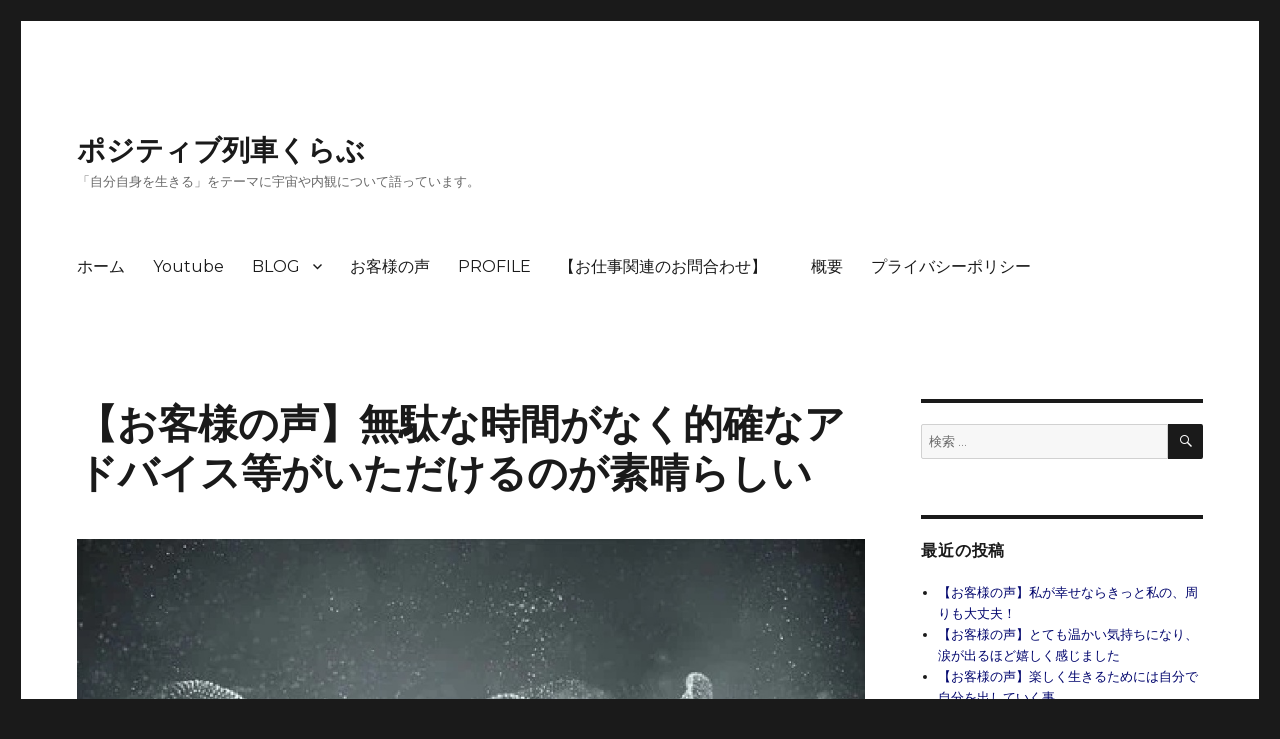

--- FILE ---
content_type: text/html; charset=UTF-8
request_url: https://burr0w.com/uservoice326/
body_size: 12374
content:
<!DOCTYPE html>
<html dir="ltr" lang="ja"
	prefix="og: https://ogp.me/ns#"  class="no-js">
<head>
	<meta charset="UTF-8">
	<meta name="viewport" content="width=device-width, initial-scale=1">
	<link rel="profile" href="http://gmpg.org/xfn/11">
		<link rel="pingback" href="https://burr0w.com/xmlrpc.php">
		<script>(function(html){html.className = html.className.replace(/\bno-js\b/,'js')})(document.documentElement);</script>
<title>【お客様の声】無駄な時間がなく的確なアドバイス等がいただけるのが素晴らしい - ポジティブ列車くらぶ</title>

		<!-- All in One SEO 4.3.8 - aioseo.com -->
		<meta name="description" content="【お名前】I.Hさま（女性） 【セッションメニュー】おしゃべりチャネリングセッション 【ご感想】 事前に相談事" />
		<meta name="robots" content="max-image-preview:large" />
		<link rel="canonical" href="https://burr0w.com/uservoice326/" />
		<meta name="generator" content="All in One SEO (AIOSEO) 4.3.8" />
		<meta property="og:locale" content="ja_JP" />
		<meta property="og:site_name" content="ポジティブ列車くらぶ - 「自分自身を生きる」をテーマに宇宙や内観について語っています。" />
		<meta property="og:type" content="article" />
		<meta property="og:title" content="【お客様の声】無駄な時間がなく的確なアドバイス等がいただけるのが素晴らしい - ポジティブ列車くらぶ" />
		<meta property="og:description" content="【お名前】I.Hさま（女性） 【セッションメニュー】おしゃべりチャネリングセッション 【ご感想】 事前に相談事" />
		<meta property="og:url" content="https://burr0w.com/uservoice326/" />
		<meta property="article:published_time" content="2022-11-26T12:33:10+00:00" />
		<meta property="article:modified_time" content="2022-11-26T12:33:10+00:00" />
		<meta name="twitter:card" content="summary" />
		<meta name="twitter:title" content="【お客様の声】無駄な時間がなく的確なアドバイス等がいただけるのが素晴らしい - ポジティブ列車くらぶ" />
		<meta name="twitter:description" content="【お名前】I.Hさま（女性） 【セッションメニュー】おしゃべりチャネリングセッション 【ご感想】 事前に相談事" />
		<script type="application/ld+json" class="aioseo-schema">
			{"@context":"https:\/\/schema.org","@graph":[{"@type":"BlogPosting","@id":"https:\/\/burr0w.com\/uservoice326\/#blogposting","name":"\u3010\u304a\u5ba2\u69d8\u306e\u58f0\u3011\u7121\u99c4\u306a\u6642\u9593\u304c\u306a\u304f\u7684\u78ba\u306a\u30a2\u30c9\u30d0\u30a4\u30b9\u7b49\u304c\u3044\u305f\u3060\u3051\u308b\u306e\u304c\u7d20\u6674\u3089\u3057\u3044 - \u30dd\u30b8\u30c6\u30a3\u30d6\u5217\u8eca\u304f\u3089\u3076","headline":"\u3010\u304a\u5ba2\u69d8\u306e\u58f0\u3011\u7121\u99c4\u306a\u6642\u9593\u304c\u306a\u304f\u7684\u78ba\u306a\u30a2\u30c9\u30d0\u30a4\u30b9\u7b49\u304c\u3044\u305f\u3060\u3051\u308b\u306e\u304c\u7d20\u6674\u3089\u3057\u3044","author":{"@id":"https:\/\/burr0w.com\/author\/burrows\/#author"},"publisher":{"@id":"https:\/\/burr0w.com\/#organization"},"image":{"@type":"ImageObject","url":"https:\/\/burr0w.com\/wp-content\/uploads\/2022\/08\/abstract-5719221__340.jpg","width":960,"height":627},"datePublished":"2022-11-26T12:33:10+09:00","dateModified":"2022-11-26T12:33:10+09:00","inLanguage":"ja","mainEntityOfPage":{"@id":"https:\/\/burr0w.com\/uservoice326\/#webpage"},"isPartOf":{"@id":"https:\/\/burr0w.com\/uservoice326\/#webpage"},"articleSection":"\u304a\u5ba2\u69d8\u306e\u58f0, \u304a\u5ba2\u69d8\u306e\u58f0"},{"@type":"BreadcrumbList","@id":"https:\/\/burr0w.com\/uservoice326\/#breadcrumblist","itemListElement":[{"@type":"ListItem","@id":"https:\/\/burr0w.com\/#listItem","position":1,"item":{"@type":"WebPage","@id":"https:\/\/burr0w.com\/","name":"\u30db\u30fc\u30e0","description":"\u300c\u81ea\u5206\u81ea\u8eab\u3092\u751f\u304d\u308b\u300d\u3092\u30c6\u30fc\u30de\u306b\u5b87\u5b99\u3084\u5185\u89b3\u306b\u3064\u3044\u3066\u8a9e\u3063\u3066\u3044\u307e\u3059\u3002","url":"https:\/\/burr0w.com\/"},"nextItem":"https:\/\/burr0w.com\/uservoice326\/#listItem"},{"@type":"ListItem","@id":"https:\/\/burr0w.com\/uservoice326\/#listItem","position":2,"item":{"@type":"WebPage","@id":"https:\/\/burr0w.com\/uservoice326\/","name":"\u3010\u304a\u5ba2\u69d8\u306e\u58f0\u3011\u7121\u99c4\u306a\u6642\u9593\u304c\u306a\u304f\u7684\u78ba\u306a\u30a2\u30c9\u30d0\u30a4\u30b9\u7b49\u304c\u3044\u305f\u3060\u3051\u308b\u306e\u304c\u7d20\u6674\u3089\u3057\u3044","description":"\u3010\u304a\u540d\u524d\u3011I.H\u3055\u307e\uff08\u5973\u6027\uff09 \u3010\u30bb\u30c3\u30b7\u30e7\u30f3\u30e1\u30cb\u30e5\u30fc\u3011\u304a\u3057\u3083\u3079\u308a\u30c1\u30e3\u30cd\u30ea\u30f3\u30b0\u30bb\u30c3\u30b7\u30e7\u30f3 \u3010\u3054\u611f\u60f3\u3011 \u4e8b\u524d\u306b\u76f8\u8ac7\u4e8b","url":"https:\/\/burr0w.com\/uservoice326\/"},"previousItem":"https:\/\/burr0w.com\/#listItem"}]},{"@type":"Organization","@id":"https:\/\/burr0w.com\/#organization","name":"\u30dd\u30b8\u30c6\u30a3\u30d6\u5217\u8eca\u304f\u3089\u3076","url":"https:\/\/burr0w.com\/"},{"@type":"Person","@id":"https:\/\/burr0w.com\/author\/burrows\/#author","url":"https:\/\/burr0w.com\/author\/burrows\/","name":"burrows","image":{"@type":"ImageObject","@id":"https:\/\/burr0w.com\/uservoice326\/#authorImage","url":"https:\/\/secure.gravatar.com\/avatar\/67a16bfd5be0d8b023199229fdb42c83?s=96&d=mm&r=g","width":96,"height":96,"caption":"burrows"}},{"@type":"WebPage","@id":"https:\/\/burr0w.com\/uservoice326\/#webpage","url":"https:\/\/burr0w.com\/uservoice326\/","name":"\u3010\u304a\u5ba2\u69d8\u306e\u58f0\u3011\u7121\u99c4\u306a\u6642\u9593\u304c\u306a\u304f\u7684\u78ba\u306a\u30a2\u30c9\u30d0\u30a4\u30b9\u7b49\u304c\u3044\u305f\u3060\u3051\u308b\u306e\u304c\u7d20\u6674\u3089\u3057\u3044 - \u30dd\u30b8\u30c6\u30a3\u30d6\u5217\u8eca\u304f\u3089\u3076","description":"\u3010\u304a\u540d\u524d\u3011I.H\u3055\u307e\uff08\u5973\u6027\uff09 \u3010\u30bb\u30c3\u30b7\u30e7\u30f3\u30e1\u30cb\u30e5\u30fc\u3011\u304a\u3057\u3083\u3079\u308a\u30c1\u30e3\u30cd\u30ea\u30f3\u30b0\u30bb\u30c3\u30b7\u30e7\u30f3 \u3010\u3054\u611f\u60f3\u3011 \u4e8b\u524d\u306b\u76f8\u8ac7\u4e8b","inLanguage":"ja","isPartOf":{"@id":"https:\/\/burr0w.com\/#website"},"breadcrumb":{"@id":"https:\/\/burr0w.com\/uservoice326\/#breadcrumblist"},"author":{"@id":"https:\/\/burr0w.com\/author\/burrows\/#author"},"creator":{"@id":"https:\/\/burr0w.com\/author\/burrows\/#author"},"image":{"@type":"ImageObject","url":"https:\/\/burr0w.com\/wp-content\/uploads\/2022\/08\/abstract-5719221__340.jpg","@id":"https:\/\/burr0w.com\/#mainImage","width":960,"height":627},"primaryImageOfPage":{"@id":"https:\/\/burr0w.com\/uservoice326\/#mainImage"},"datePublished":"2022-11-26T12:33:10+09:00","dateModified":"2022-11-26T12:33:10+09:00"},{"@type":"WebSite","@id":"https:\/\/burr0w.com\/#website","url":"https:\/\/burr0w.com\/","name":"\u30dd\u30b8\u30c6\u30a3\u30d6\u5217\u8eca\u304f\u3089\u3076","description":"\u300c\u81ea\u5206\u81ea\u8eab\u3092\u751f\u304d\u308b\u300d\u3092\u30c6\u30fc\u30de\u306b\u5b87\u5b99\u3084\u5185\u89b3\u306b\u3064\u3044\u3066\u8a9e\u3063\u3066\u3044\u307e\u3059\u3002","inLanguage":"ja","publisher":{"@id":"https:\/\/burr0w.com\/#organization"}}]}
		</script>
		<!-- All in One SEO -->

<link rel='dns-prefetch' href='//webfonts.xserver.jp' />
<link rel='dns-prefetch' href='//fonts.googleapis.com' />
<link rel='dns-prefetch' href='//s.w.org' />
<link href='https://fonts.gstatic.com' crossorigin rel='preconnect' />
<link rel="alternate" type="application/rss+xml" title="ポジティブ列車くらぶ &raquo; フィード" href="https://burr0w.com/feed/" />
<link rel="alternate" type="application/rss+xml" title="ポジティブ列車くらぶ &raquo; コメントフィード" href="https://burr0w.com/comments/feed/" />
<link rel="alternate" type="application/rss+xml" title="ポジティブ列車くらぶ &raquo; 【お客様の声】無駄な時間がなく的確なアドバイス等がいただけるのが素晴らしい のコメントのフィード" href="https://burr0w.com/uservoice326/feed/" />
		<script>
			window._wpemojiSettings = {"baseUrl":"https:\/\/s.w.org\/images\/core\/emoji\/13.0.1\/72x72\/","ext":".png","svgUrl":"https:\/\/s.w.org\/images\/core\/emoji\/13.0.1\/svg\/","svgExt":".svg","source":{"concatemoji":"https:\/\/burr0w.com\/wp-includes\/js\/wp-emoji-release.min.js?ver=5.7.14"}};
			!function(e,a,t){var n,r,o,i=a.createElement("canvas"),p=i.getContext&&i.getContext("2d");function s(e,t){var a=String.fromCharCode;p.clearRect(0,0,i.width,i.height),p.fillText(a.apply(this,e),0,0);e=i.toDataURL();return p.clearRect(0,0,i.width,i.height),p.fillText(a.apply(this,t),0,0),e===i.toDataURL()}function c(e){var t=a.createElement("script");t.src=e,t.defer=t.type="text/javascript",a.getElementsByTagName("head")[0].appendChild(t)}for(o=Array("flag","emoji"),t.supports={everything:!0,everythingExceptFlag:!0},r=0;r<o.length;r++)t.supports[o[r]]=function(e){if(!p||!p.fillText)return!1;switch(p.textBaseline="top",p.font="600 32px Arial",e){case"flag":return s([127987,65039,8205,9895,65039],[127987,65039,8203,9895,65039])?!1:!s([55356,56826,55356,56819],[55356,56826,8203,55356,56819])&&!s([55356,57332,56128,56423,56128,56418,56128,56421,56128,56430,56128,56423,56128,56447],[55356,57332,8203,56128,56423,8203,56128,56418,8203,56128,56421,8203,56128,56430,8203,56128,56423,8203,56128,56447]);case"emoji":return!s([55357,56424,8205,55356,57212],[55357,56424,8203,55356,57212])}return!1}(o[r]),t.supports.everything=t.supports.everything&&t.supports[o[r]],"flag"!==o[r]&&(t.supports.everythingExceptFlag=t.supports.everythingExceptFlag&&t.supports[o[r]]);t.supports.everythingExceptFlag=t.supports.everythingExceptFlag&&!t.supports.flag,t.DOMReady=!1,t.readyCallback=function(){t.DOMReady=!0},t.supports.everything||(n=function(){t.readyCallback()},a.addEventListener?(a.addEventListener("DOMContentLoaded",n,!1),e.addEventListener("load",n,!1)):(e.attachEvent("onload",n),a.attachEvent("onreadystatechange",function(){"complete"===a.readyState&&t.readyCallback()})),(n=t.source||{}).concatemoji?c(n.concatemoji):n.wpemoji&&n.twemoji&&(c(n.twemoji),c(n.wpemoji)))}(window,document,window._wpemojiSettings);
		</script>
		<style>
img.wp-smiley,
img.emoji {
	display: inline !important;
	border: none !important;
	box-shadow: none !important;
	height: 1em !important;
	width: 1em !important;
	margin: 0 .07em !important;
	vertical-align: -0.1em !important;
	background: none !important;
	padding: 0 !important;
}
</style>
	<link rel='stylesheet' id='twentysixteen-jetpack-css'  href='https://burr0w.com/wp-content/plugins/jetpack/modules/theme-tools/compat/twentysixteen.css?ver=9.0.5' media='all' />
<link rel='stylesheet' id='sbi_styles-css'  href='https://burr0w.com/wp-content/plugins/instagram-feed/css/sbi-styles.min.css?ver=6.1.5' media='all' />
<link rel='stylesheet' id='wp-block-library-css'  href='https://burr0w.com/wp-includes/css/dist/block-library/style.min.css?ver=5.7.14' media='all' />
<style id='wp-block-library-inline-css'>
.has-text-align-justify{text-align:justify;}
</style>
<link rel='stylesheet' id='wp-block-library-theme-css'  href='https://burr0w.com/wp-includes/css/dist/block-library/theme.min.css?ver=5.7.14' media='all' />
<link rel='stylesheet' id='liquid-block-speech-css'  href='https://burr0w.com/wp-content/plugins/liquid-speech-balloon/css/block.css?ver=5.7.14' media='all' />
<link rel='stylesheet' id='contact-form-7-css'  href='https://burr0w.com/wp-content/plugins/contact-form-7/includes/css/styles.css?ver=5.5.6.1' media='all' />
<link rel='stylesheet' id='pz-linkcard-css'  href='//burr0w.com/wp-content/uploads/pz-linkcard/style.css?ver=2.4.7.13' media='all' />
<link rel='stylesheet' id='toc-screen-css'  href='https://burr0w.com/wp-content/plugins/table-of-contents-plus/screen.min.css?ver=2302' media='all' />
<style id='toc-screen-inline-css'>
div#toc_container {background: #f9f9f9;border: 1px solid #aaaaaa;}
</style>
<link rel='stylesheet' id='stylesheet_wpnote-css'  href='https://burr0w.com/wp-content/plugins/wp-note-2019/style.css?ver=5.7.14' media='all' />
<link rel='stylesheet' id='mamahack_style-css'  href='https://burr0w.com/wp-content/plugins/like-me-if-you-like-this-article/css/mamahack.css?ver=5.7.14' media='all' />
<link rel='stylesheet' id='twentysixteen-fonts-css'  href='https://fonts.googleapis.com/css?family=Merriweather%3A400%2C700%2C900%2C400italic%2C700italic%2C900italic%7CMontserrat%3A400%2C700%7CInconsolata%3A400&#038;subset=latin%2Clatin-ext&#038;display=fallback' media='all' />
<link rel='stylesheet' id='genericons-css'  href='https://burr0w.com/wp-content/plugins/jetpack/_inc/genericons/genericons/genericons.css?ver=3.1' media='all' />
<link rel='stylesheet' id='twentysixteen-style-css'  href='https://burr0w.com/wp-content/themes/twentysixteen/style.css?ver=20190507' media='all' />
<style id='twentysixteen-style-inline-css'>

		/* Custom Link Color */
		.menu-toggle:hover,
		.menu-toggle:focus,
		a,
		.main-navigation a:hover,
		.main-navigation a:focus,
		.dropdown-toggle:hover,
		.dropdown-toggle:focus,
		.social-navigation a:hover:before,
		.social-navigation a:focus:before,
		.post-navigation a:hover .post-title,
		.post-navigation a:focus .post-title,
		.tagcloud a:hover,
		.tagcloud a:focus,
		.site-branding .site-title a:hover,
		.site-branding .site-title a:focus,
		.entry-title a:hover,
		.entry-title a:focus,
		.entry-footer a:hover,
		.entry-footer a:focus,
		.comment-metadata a:hover,
		.comment-metadata a:focus,
		.pingback .comment-edit-link:hover,
		.pingback .comment-edit-link:focus,
		.comment-reply-link,
		.comment-reply-link:hover,
		.comment-reply-link:focus,
		.required,
		.site-info a:hover,
		.site-info a:focus {
			color: #00056d;
		}

		mark,
		ins,
		button:hover,
		button:focus,
		input[type="button"]:hover,
		input[type="button"]:focus,
		input[type="reset"]:hover,
		input[type="reset"]:focus,
		input[type="submit"]:hover,
		input[type="submit"]:focus,
		.pagination .prev:hover,
		.pagination .prev:focus,
		.pagination .next:hover,
		.pagination .next:focus,
		.widget_calendar tbody a,
		.page-links a:hover,
		.page-links a:focus {
			background-color: #00056d;
		}

		input[type="date"]:focus,
		input[type="time"]:focus,
		input[type="datetime-local"]:focus,
		input[type="week"]:focus,
		input[type="month"]:focus,
		input[type="text"]:focus,
		input[type="email"]:focus,
		input[type="url"]:focus,
		input[type="password"]:focus,
		input[type="search"]:focus,
		input[type="tel"]:focus,
		input[type="number"]:focus,
		textarea:focus,
		.tagcloud a:hover,
		.tagcloud a:focus,
		.menu-toggle:hover,
		.menu-toggle:focus {
			border-color: #00056d;
		}

		@media screen and (min-width: 56.875em) {
			.main-navigation li:hover > a,
			.main-navigation li.focus > a {
				color: #00056d;
			}
		}
	
</style>
<link rel='stylesheet' id='twentysixteen-block-style-css'  href='https://burr0w.com/wp-content/themes/twentysixteen/css/blocks.css?ver=20190102' media='all' />
<!--[if lt IE 10]>
<link rel='stylesheet' id='twentysixteen-ie-css'  href='https://burr0w.com/wp-content/themes/twentysixteen/css/ie.css?ver=20170530' media='all' />
<![endif]-->
<!--[if lt IE 9]>
<link rel='stylesheet' id='twentysixteen-ie8-css'  href='https://burr0w.com/wp-content/themes/twentysixteen/css/ie8.css?ver=20170530' media='all' />
<![endif]-->
<!--[if lt IE 8]>
<link rel='stylesheet' id='twentysixteen-ie7-css'  href='https://burr0w.com/wp-content/themes/twentysixteen/css/ie7.css?ver=20170530' media='all' />
<![endif]-->
<link rel='stylesheet' id='social-logos-css'  href='https://burr0w.com/wp-content/plugins/jetpack/_inc/social-logos/social-logos.min.css?ver=9.0.5' media='all' />
<link rel='stylesheet' id='jetpack_css-css'  href='https://burr0w.com/wp-content/plugins/jetpack/css/jetpack.css?ver=9.0.5' media='all' />
<script src='https://burr0w.com/wp-includes/js/jquery/jquery.min.js?ver=3.5.1' id='jquery-core-js'></script>
<script src='https://burr0w.com/wp-includes/js/jquery/jquery-migrate.min.js?ver=3.3.2' id='jquery-migrate-js'></script>
<script id='jetpack_related-posts-js-extra'>
var related_posts_js_options = {"post_heading":"h4"};
</script>
<script src='https://burr0w.com/wp-content/plugins/jetpack/_inc/build/related-posts/related-posts.min.js?ver=20191011' id='jetpack_related-posts-js'></script>
<script src='//webfonts.xserver.jp/js/xserver.js?ver=1.2.4' id='typesquare_std-js'></script>
<!--[if lt IE 9]>
<script src='https://burr0w.com/wp-content/themes/twentysixteen/js/html5.js?ver=3.7.3' id='twentysixteen-html5-js'></script>
<![endif]-->
<link rel="https://api.w.org/" href="https://burr0w.com/wp-json/" /><link rel="alternate" type="application/json" href="https://burr0w.com/wp-json/wp/v2/posts/4276" /><link rel="EditURI" type="application/rsd+xml" title="RSD" href="https://burr0w.com/xmlrpc.php?rsd" />
<link rel="wlwmanifest" type="application/wlwmanifest+xml" href="https://burr0w.com/wp-includes/wlwmanifest.xml" /> 
<meta name="generator" content="WordPress 5.7.14" />
<link rel='shortlink' href='https://wp.me/pbY4As-16Y' />
<link rel="alternate" type="application/json+oembed" href="https://burr0w.com/wp-json/oembed/1.0/embed?url=https%3A%2F%2Fburr0w.com%2Fuservoice326%2F" />
<link rel="alternate" type="text/xml+oembed" href="https://burr0w.com/wp-json/oembed/1.0/embed?url=https%3A%2F%2Fburr0w.com%2Fuservoice326%2F&#038;format=xml" />
<meta name="generator" content="Site Kit by Google 1.101.0" /><style type="text/css">.liquid-speech-balloon-00 .liquid-speech-balloon-avatar { background-image: url("https://burr0w.com/wp-content/uploads/2020/02/nouka_woman3_tehe.png"); } .liquid-speech-balloon-01 .liquid-speech-balloon-avatar { background-image: url("https://burr0w.com/wp-content/uploads/2020/05/animal_chara_computer_neko.png"); } .liquid-speech-balloon-00 .liquid-speech-balloon-avatar::after { content: "農女"; } .liquid-speech-balloon-01 .liquid-speech-balloon-avatar::after { content: "ぬこ師匠"; } </style>
<style type='text/css'>img#wpstats{display:none}</style><style type="text/css">.broken_link, a.broken_link {
	text-decoration: line-through;
}</style><link rel="icon" href="https://burr0w.com/wp-content/uploads/2020/06/cropped-illustrain02-space10-32x32.png" sizes="32x32" />
<link rel="icon" href="https://burr0w.com/wp-content/uploads/2020/06/cropped-illustrain02-space10-192x192.png" sizes="192x192" />
<link rel="apple-touch-icon" href="https://burr0w.com/wp-content/uploads/2020/06/cropped-illustrain02-space10-180x180.png" />
<meta name="msapplication-TileImage" content="https://burr0w.com/wp-content/uploads/2020/06/cropped-illustrain02-space10-270x270.png" />
</head>

<body class="post-template-default single single-post postid-4276 single-format-standard wp-embed-responsive">
<div id="page" class="site">
	<div class="site-inner">
		<a class="skip-link screen-reader-text" href="#content">コンテンツへスキップ</a>

		<header id="masthead" class="site-header" role="banner">
			<div class="site-header-main">
				<div class="site-branding">
					
											<p class="site-title"><a href="https://burr0w.com/" rel="home">ポジティブ列車くらぶ</a></p>
												<p class="site-description">「自分自身を生きる」をテーマに宇宙や内観について語っています。</p>
									</div><!-- .site-branding -->

									<button id="menu-toggle" class="menu-toggle">メニュー</button>

					<div id="site-header-menu" class="site-header-menu">
													<nav id="site-navigation" class="main-navigation" role="navigation" aria-label="メインメニュー">
								<div class="menu-nav-bar-container"><ul id="menu-nav-bar" class="primary-menu"><li id="menu-item-240" class="menu-item menu-item-type-custom menu-item-object-custom menu-item-home menu-item-240"><a href="https://burr0w.com/">ホーム</a></li>
<li id="menu-item-542" class="menu-item menu-item-type-taxonomy menu-item-object-category menu-item-542"><a href="https://burr0w.com/category/youtube/">Youtube</a></li>
<li id="menu-item-484" class="menu-item menu-item-type-taxonomy menu-item-object-category menu-item-has-children menu-item-484"><a href="https://burr0w.com/category/blog/">BLOG</a>
<ul class="sub-menu">
	<li id="menu-item-481" class="menu-item menu-item-type-taxonomy menu-item-object-category menu-item-has-children menu-item-481"><a href="https://burr0w.com/category/naikan/">内観トレーニング</a>
	<ul class="sub-menu">
		<li id="menu-item-482" class="menu-item menu-item-type-taxonomy menu-item-object-category menu-item-482"><a href="https://burr0w.com/category/naikan/spiritual/">考え方・マインドのお話</a></li>
		<li id="menu-item-483" class="menu-item menu-item-type-taxonomy menu-item-object-category menu-item-483"><a href="https://burr0w.com/category/naikan/communication/">コミュニケーション</a></li>
	</ul>
</li>
	<li id="menu-item-575" class="menu-item menu-item-type-taxonomy menu-item-object-category menu-item-575"><a href="https://burr0w.com/category/%e3%83%a1%e3%83%83%e3%82%bb%e3%83%bc%e3%82%b8/">チャネリングメッセージ</a></li>
</ul>
</li>
<li id="menu-item-480" class="menu-item menu-item-type-taxonomy menu-item-object-category current-post-ancestor current-menu-parent current-post-parent menu-item-480"><a href="https://burr0w.com/category/usersvoice/">お客様の声</a></li>
<li id="menu-item-244" class="menu-item menu-item-type-post_type menu-item-object-page menu-item-244"><a href="https://burr0w.com/profile/">PROFILE</a></li>
<li id="menu-item-245" class="menu-item menu-item-type-post_type menu-item-object-page menu-item-245"><a href="https://burr0w.com/contact/">【お仕事関連のお問合わせ】　</a></li>
<li id="menu-item-1683" class="menu-item menu-item-type-post_type menu-item-object-page menu-item-1683"><a href="https://burr0w.com/privacy/gaiyou/">概要</a></li>
<li id="menu-item-1687" class="menu-item menu-item-type-post_type menu-item-object-page menu-item-1687"><a href="https://burr0w.com/privacy/">プライバシーポリシー</a></li>
</ul></div>							</nav><!-- .main-navigation -->
						
											</div><!-- .site-header-menu -->
							</div><!-- .site-header-main -->

					</header><!-- .site-header -->

		<div id="content" class="site-content">

<div id="primary" class="content-area">
	<main id="main" class="site-main" role="main">
		
<article id="post-4276" class="post-4276 post type-post status-publish format-standard has-post-thumbnail hentry category-usersvoice tag-88">
	<header class="entry-header">
		<h1 class="entry-title">【お客様の声】無駄な時間がなく的確なアドバイス等がいただけるのが素晴らしい</h1>	</header><!-- .entry-header -->

	
	
		<div class="post-thumbnail">
			<img width="960" height="627" src="https://burr0w.com/wp-content/uploads/2022/08/abstract-5719221__340.jpg" class="attachment-post-thumbnail size-post-thumbnail wp-post-image" alt="" loading="lazy" srcset="https://burr0w.com/wp-content/uploads/2022/08/abstract-5719221__340.jpg 960w, https://burr0w.com/wp-content/uploads/2022/08/abstract-5719221__340-300x196.jpg 300w, https://burr0w.com/wp-content/uploads/2022/08/abstract-5719221__340-700x457.jpg 700w, https://burr0w.com/wp-content/uploads/2022/08/abstract-5719221__340-768x502.jpg 768w" sizes="(max-width: 709px) 85vw, (max-width: 909px) 67vw, (max-width: 984px) 60vw, (max-width: 1362px) 62vw, 840px" />	</div><!-- .post-thumbnail -->

	
	<div class="entry-content">
		<div class="section">
<p><strong>【お名前】I.Hさま（女性）</strong></p>
<br />
<p><strong>【セッションメニュー】おしゃべりチャネリングセッション</strong></p>
<br />
<p><strong>【ご感想】</strong></p>
<br />
<p>事前に相談事などをお伝えして、それに基づいてりたさんが丁寧にチャネリングをして下さっているので、無駄な時間がなく的確なアドバイス等がいただけるのが素晴らしいと思いました。 情報量が多いので録音したものを何度か聞いて、少しづつ腹に落とし込んでいます。YouTubeを見ることで復習になったり、りたさんのご自分に正直なお人柄、愛に溢れるお考えなどを聞く事が楽しみになりました&#x1f3b5;</p>
<br />
<p><strong><span style="text-decoration: underline;">特に印象に残ったことは？</span></strong></p>
<br />
<p>以前算命学のの方から言われた私の性質、使命などがりたさんに言われたこととほぼ同じだったこと。</p>
<br />
<p><strong><span style="text-decoration: underline;">これからどのように生かせそうですか？</span></strong></p>
<br />
<p>りたさんに言われた考え方のクセなど改善して、ラク～に力を抜いていきたいと思います。</p>
<br />
<p><strong><span style="text-decoration: underline;">どのような方におすすめしたいですか？</span></strong></p>
<br />
<p>モヤモヤとした想いがある方。自分ひとりでは解決できない事がある方。</p>
<br />
</div><p>&nbsp;</p><div class="sharedaddy sd-sharing-enabled"><div class="robots-nocontent sd-block sd-social sd-social-official sd-sharing"><div id="toc_container" class="no_bullets"><p class="toc_title">目次</p><ul class="toc_list"><li></li><li></li></ul></div>
<h3 class="sd-title"><span id="i">共有:</span></h3><div class="sd-content"><ul><li class="share-twitter"><a href="https://twitter.com/share" class="twitter-share-button" data-url="https://burr0w.com/uservoice326/" data-text="【お客様の声】無駄な時間がなく的確なアドバイス等がいただけるのが素晴らしい" data-via="murata_lita" >Tweet</a></li><li class="share-facebook"><div class="fb-share-button" data-href="https://burr0w.com/uservoice326/" data-layout="button_count"></div></li><li><a href="#" class="sharing-anchor sd-button share-more"><span>続き</span></a></li><li class="share-end"></li></ul><div class="sharing-hidden"><div class="inner" style="display: none;"><ul><li class="share-tumblr"><a class="tumblr-share-button" target="_blank" href="https://www.tumblr.com/share" data-title="【お客様の声】無駄な時間がなく的確なアドバイス等がいただけるのが素晴らしい" data-content="https://burr0w.com/uservoice326/" title="Tumblr で共有">Tumblr で共有</a></li><li class="share-pinterest"><div class="pinterest_button"><a href="https://www.pinterest.com/pin/create/button/?url=https%3A%2F%2Fburr0w.com%2Fuservoice326%2F&#038;media=https%3A%2F%2Fburr0w.com%2Fwp-content%2Fuploads%2F2022%2F08%2Fabstract-5719221__340.jpg&#038;description=%E3%80%90%E3%81%8A%E5%AE%A2%E6%A7%98%E3%81%AE%E5%A3%B0%E3%80%91%E7%84%A1%E9%A7%84%E3%81%AA%E6%99%82%E9%96%93%E3%81%8C%E3%81%AA%E3%81%8F%E7%9A%84%E7%A2%BA%E3%81%AA%E3%82%A2%E3%83%89%E3%83%90%E3%82%A4%E3%82%B9%E7%AD%89%E3%81%8C%E3%81%84%E3%81%9F%E3%81%A0%E3%81%91%E3%82%8B%E3%81%AE%E3%81%8C%E7%B4%A0%E6%99%B4%E3%82%89%E3%81%97%E3%81%84" data-pin-do="buttonPin" data-pin-config="beside"><img src="//assets.pinterest.com/images/pidgets/pinit_fg_en_rect_gray_20.png" /></a></div></li><li class="share-end"></li><li class="share-end"></li></ul></div></div></div></div></div>
<div id='jp-relatedposts' class='jp-relatedposts' >
<h3 class="jp-relatedposts-headline"><span id="i-2"><em>関連</em></span></h3>
</div>	</div><!-- .entry-content -->

	<footer class="entry-footer">
		<span class="byline"><span class="author vcard"><img alt='' src='https://secure.gravatar.com/avatar/67a16bfd5be0d8b023199229fdb42c83?s=49&#038;d=mm&#038;r=g' srcset='https://secure.gravatar.com/avatar/67a16bfd5be0d8b023199229fdb42c83?s=98&#038;d=mm&#038;r=g 2x' class='avatar avatar-49 photo' height='49' width='49' loading='lazy'/><span class="screen-reader-text">投稿者 </span> <a class="url fn n" href="https://burr0w.com/author/burrows/">burrows</a></span></span><span class="posted-on"><span class="screen-reader-text">投稿日: </span><a href="https://burr0w.com/uservoice326/" rel="bookmark"><time class="entry-date published updated" datetime="2022-11-26T21:33:10+09:00">2022年11月26日</time></a></span><span class="cat-links"><span class="screen-reader-text">カテゴリー </span><a href="https://burr0w.com/category/usersvoice/" rel="category tag">お客様の声</a></span><span class="tags-links"><span class="screen-reader-text">タグ </span><a href="https://burr0w.com/tag/%e3%81%8a%e5%ae%a2%e6%a7%98%e3%81%ae%e5%a3%b0/" rel="tag">お客様の声</a></span>			</footer><!-- .entry-footer -->
</article><!-- #post-4276 -->

<div id="comments" class="comments-area">

	
	
		<div id="respond" class="comment-respond">
		<h2 id="reply-title" class="comment-reply-title">コメントを残す <small><a rel="nofollow" id="cancel-comment-reply-link" href="/uservoice326/#respond" style="display:none;">コメントをキャンセル</a></small></h2><form action="https://burr0w.com/wp-comments-post.php" method="post" id="commentform" class="comment-form" novalidate><p class="comment-notes"><span id="email-notes">メールアドレスが公開されることはありません。</span> <span class="required">*</span> が付いている欄は必須項目です</p><p class="comment-form-comment"><label for="comment">コメント</label> <textarea id="comment" name="comment" cols="45" rows="8" maxlength="65525" required="required"></textarea></p><p class="comment-form-author"><label for="author">名前 <span class="required">*</span></label> <input id="author" name="author" type="text" value="" size="30" maxlength="245" required='required' /></p>
<p class="comment-form-email"><label for="email">メール <span class="required">*</span></label> <input id="email" name="email" type="email" value="" size="30" maxlength="100" aria-describedby="email-notes" required='required' /></p>
<p class="comment-form-url"><label for="url">サイト</label> <input id="url" name="url" type="url" value="" size="30" maxlength="200" /></p>
<p class="comment-form-cookies-consent"><input id="wp-comment-cookies-consent" name="wp-comment-cookies-consent" type="checkbox" value="yes" /> <label for="wp-comment-cookies-consent">次回のコメントで使用するためブラウザーに自分の名前、メールアドレス、サイトを保存する。</label></p>
<p><img src="https://burr0w.com/wp-content/siteguard/1286075931.png" alt="CAPTCHA"></p><p><label for="siteguard_captcha">上に表示された文字を入力してください。</label><br /><input type="text" name="siteguard_captcha" id="siteguard_captcha" class="input" value="" size="10" aria-required="true" /><input type="hidden" name="siteguard_captcha_prefix" id="siteguard_captcha_prefix" value="1286075931" /></p><p class="form-submit"><input name="submit" type="submit" id="submit" class="submit" value="コメントを送信" /> <input type='hidden' name='comment_post_ID' value='4276' id='comment_post_ID' />
<input type='hidden' name='comment_parent' id='comment_parent' value='0' />
</p><p style="display: none;"><input type="hidden" id="akismet_comment_nonce" name="akismet_comment_nonce" value="8ac607d9d2" /></p><p style="display: none !important;"><label>&#916;<textarea name="ak_hp_textarea" cols="45" rows="8" maxlength="100"></textarea></label><input type="hidden" id="ak_js_1" name="ak_js" value="209"/><script>document.getElementById( "ak_js_1" ).setAttribute( "value", ( new Date() ).getTime() );</script></p></form>	</div><!-- #respond -->
	
</div><!-- .comments-area -->

	<nav class="navigation post-navigation" role="navigation" aria-label="投稿">
		<h2 class="screen-reader-text">投稿ナビゲーション</h2>
		<div class="nav-links"><div class="nav-previous"><a href="https://burr0w.com/uservoice325/" rel="prev"><span class="meta-nav" aria-hidden="true">前</span> <span class="screen-reader-text">前の投稿:</span> <span class="post-title">【お客様の声】憑き物が落ちたかのようにスッキリしました！</span></a></div><div class="nav-next"><a href="https://burr0w.com/uservoice327/" rel="next"><span class="meta-nav" aria-hidden="true">次</span> <span class="screen-reader-text">次の投稿:</span> <span class="post-title">【お客様の声】「なければならない」がなく、あくまでも自分で立つように背中を押して頂けるので優しさを感じました</span></a></div></div>
	</nav>
	</main><!-- .site-main -->

	
</div><!-- .content-area -->


	<aside id="secondary" class="sidebar widget-area" role="complementary">
		<section id="search-3" class="widget widget_search">
<form role="search" method="get" class="search-form" action="https://burr0w.com/">
	<label>
		<span class="screen-reader-text">検索:</span>
		<input type="search" class="search-field" placeholder="検索 &hellip;" value="" name="s" />
	</label>
	<button type="submit" class="search-submit"><span class="screen-reader-text">検索</span></button>
</form>
</section>
		<section id="recent-posts-3" class="widget widget_recent_entries">
		<h2 class="widget-title">最近の投稿</h2>
		<ul>
											<li>
					<a href="https://burr0w.com/uservoice659/">【お客様の声】私が幸せならきっと私の、周りも大丈夫！</a>
									</li>
											<li>
					<a href="https://burr0w.com/uservoice658/">【お客様の声】とても温かい気持ちになり、涙が出るほど嬉しく感じました</a>
									</li>
											<li>
					<a href="https://burr0w.com/uservoice657/">【お客様の声】楽しく生きるためには自分で自分を出していく事</a>
									</li>
											<li>
					<a href="https://burr0w.com/uservoice656/">【お客様の声】自分自身のことは分かっているから大丈夫と思っている方に特におすすめ</a>
									</li>
											<li>
					<a href="https://burr0w.com/uservoice655/">【お客様の声】大丈夫、何も心配ない！自分の直感を信じきっちゃってOKと確信が持てました</a>
									</li>
					</ul>

		</section>	</aside><!-- .sidebar .widget-area -->

		</div><!-- .site-content -->

		<footer id="colophon" class="site-footer" role="contentinfo">
							<nav class="main-navigation" role="navigation" aria-label="フッターメインメニュー">
					<div class="menu-nav-bar-container"><ul id="menu-nav-bar-1" class="primary-menu"><li class="menu-item menu-item-type-custom menu-item-object-custom menu-item-home menu-item-240"><a href="https://burr0w.com/">ホーム</a></li>
<li class="menu-item menu-item-type-taxonomy menu-item-object-category menu-item-542"><a href="https://burr0w.com/category/youtube/">Youtube</a></li>
<li class="menu-item menu-item-type-taxonomy menu-item-object-category menu-item-has-children menu-item-484"><a href="https://burr0w.com/category/blog/">BLOG</a>
<ul class="sub-menu">
	<li class="menu-item menu-item-type-taxonomy menu-item-object-category menu-item-has-children menu-item-481"><a href="https://burr0w.com/category/naikan/">内観トレーニング</a>
	<ul class="sub-menu">
		<li class="menu-item menu-item-type-taxonomy menu-item-object-category menu-item-482"><a href="https://burr0w.com/category/naikan/spiritual/">考え方・マインドのお話</a></li>
		<li class="menu-item menu-item-type-taxonomy menu-item-object-category menu-item-483"><a href="https://burr0w.com/category/naikan/communication/">コミュニケーション</a></li>
	</ul>
</li>
	<li class="menu-item menu-item-type-taxonomy menu-item-object-category menu-item-575"><a href="https://burr0w.com/category/%e3%83%a1%e3%83%83%e3%82%bb%e3%83%bc%e3%82%b8/">チャネリングメッセージ</a></li>
</ul>
</li>
<li class="menu-item menu-item-type-taxonomy menu-item-object-category current-post-ancestor current-menu-parent current-post-parent menu-item-480"><a href="https://burr0w.com/category/usersvoice/">お客様の声</a></li>
<li class="menu-item menu-item-type-post_type menu-item-object-page menu-item-244"><a href="https://burr0w.com/profile/">PROFILE</a></li>
<li class="menu-item menu-item-type-post_type menu-item-object-page menu-item-245"><a href="https://burr0w.com/contact/">【お仕事関連のお問合わせ】　</a></li>
<li class="menu-item menu-item-type-post_type menu-item-object-page menu-item-1683"><a href="https://burr0w.com/privacy/gaiyou/">概要</a></li>
<li class="menu-item menu-item-type-post_type menu-item-object-page menu-item-1687"><a href="https://burr0w.com/privacy/">プライバシーポリシー</a></li>
</ul></div>				</nav><!-- .main-navigation -->
			
			
			<div class="site-info">
								<span class="site-title"><a href="https://burr0w.com/" rel="home">ポジティブ列車くらぶ</a></span>
								<a href="https://ja.wordpress.org/" class="imprint">
					Proudly powered by WordPress				</a>
			</div><!-- .site-info -->
		</footer><!-- .site-footer -->
	</div><!-- .site-inner -->
</div><!-- .site -->

<!-- Instagram Feed JS -->
<script type="text/javascript">
var sbiajaxurl = "https://burr0w.com/wp-admin/admin-ajax.php";
</script>

	<script type="text/javascript">
		window.WPCOM_sharing_counts = {"https:\/\/burr0w.com\/uservoice326\/":4276};
	</script>
							<script>!function(d,s,id){var js,fjs=d.getElementsByTagName(s)[0],p=/^http:/.test(d.location)?'http':'https';if(!d.getElementById(id)){js=d.createElement(s);js.id=id;js.src=p+'://platform.twitter.com/widgets.js';fjs.parentNode.insertBefore(js,fjs);}}(document, 'script', 'twitter-wjs');</script>
			<div id="fb-root"></div>
			<script>(function(d, s, id) { var js, fjs = d.getElementsByTagName(s)[0]; if (d.getElementById(id)) return; js = d.createElement(s); js.id = id; js.src = 'https://connect.facebook.net/ja_JP/sdk.js#xfbml=1&appId=249643311490&version=v2.3'; fjs.parentNode.insertBefore(js, fjs); }(document, 'script', 'facebook-jssdk'));</script>
			<script>
			document.body.addEventListener( 'post-load', function() {
				if ( 'undefined' !== typeof FB ) {
					FB.XFBML.parse();
				}
			} );
			</script>
			<script id="tumblr-js" type="text/javascript" src="https://assets.tumblr.com/share-button.js"></script>					<script type="text/javascript">
				// Pinterest shared resources
				var s = document.createElement("script");
				s.type = "text/javascript";
				s.async = true;
				s.setAttribute('data-pin-hover', true);				s.src = window.location.protocol + "//assets.pinterest.com/js/pinit.js";
				var x = document.getElementsByTagName("script")[0];
				x.parentNode.insertBefore(s, x);
				// if 'Pin it' button has 'counts' make container wider
				jQuery(window).load( function(){ jQuery( 'li.share-pinterest a span:visible' ).closest( '.share-pinterest' ).width( '80px' ); } );
			</script>
		<script src='https://burr0w.com/wp-includes/js/dist/vendor/wp-polyfill.min.js?ver=7.4.4' id='wp-polyfill-js'></script>
<script id='wp-polyfill-js-after'>
( 'fetch' in window ) || document.write( '<script src="https://burr0w.com/wp-includes/js/dist/vendor/wp-polyfill-fetch.min.js?ver=3.0.0"></scr' + 'ipt>' );( document.contains ) || document.write( '<script src="https://burr0w.com/wp-includes/js/dist/vendor/wp-polyfill-node-contains.min.js?ver=3.42.0"></scr' + 'ipt>' );( window.DOMRect ) || document.write( '<script src="https://burr0w.com/wp-includes/js/dist/vendor/wp-polyfill-dom-rect.min.js?ver=3.42.0"></scr' + 'ipt>' );( window.URL && window.URL.prototype && window.URLSearchParams ) || document.write( '<script src="https://burr0w.com/wp-includes/js/dist/vendor/wp-polyfill-url.min.js?ver=3.6.4"></scr' + 'ipt>' );( window.FormData && window.FormData.prototype.keys ) || document.write( '<script src="https://burr0w.com/wp-includes/js/dist/vendor/wp-polyfill-formdata.min.js?ver=3.0.12"></scr' + 'ipt>' );( Element.prototype.matches && Element.prototype.closest ) || document.write( '<script src="https://burr0w.com/wp-includes/js/dist/vendor/wp-polyfill-element-closest.min.js?ver=2.0.2"></scr' + 'ipt>' );( 'objectFit' in document.documentElement.style ) || document.write( '<script src="https://burr0w.com/wp-includes/js/dist/vendor/wp-polyfill-object-fit.min.js?ver=2.3.4"></scr' + 'ipt>' );
</script>
<script id='contact-form-7-js-extra'>
var wpcf7 = {"api":{"root":"https:\/\/burr0w.com\/wp-json\/","namespace":"contact-form-7\/v1"}};
</script>
<script src='https://burr0w.com/wp-content/plugins/contact-form-7/includes/js/index.js?ver=5.5.6.1' id='contact-form-7-js'></script>
<script id='toc-front-js-extra'>
var tocplus = {"visibility_show":"show","visibility_hide":"hide","width":"Auto"};
</script>
<script src='https://burr0w.com/wp-content/plugins/table-of-contents-plus/front.min.js?ver=2302' id='toc-front-js'></script>
<script src='https://burr0w.com/wp-content/themes/twentysixteen/js/skip-link-focus-fix.js?ver=20170530' id='twentysixteen-skip-link-focus-fix-js'></script>
<script src='https://burr0w.com/wp-includes/js/comment-reply.min.js?ver=5.7.14' id='comment-reply-js'></script>
<script id='twentysixteen-script-js-extra'>
var screenReaderText = {"expand":"\u30b5\u30d6\u30e1\u30cb\u30e5\u30fc\u3092\u5c55\u958b","collapse":"\u30b5\u30d6\u30e1\u30cb\u30e5\u30fc\u3092\u9589\u3058\u308b"};
</script>
<script src='https://burr0w.com/wp-content/themes/twentysixteen/js/functions.js?ver=20181217' id='twentysixteen-script-js'></script>
<script src='https://burr0w.com/wp-includes/js/wp-embed.min.js?ver=5.7.14' id='wp-embed-js'></script>
<script defer src='https://burr0w.com/wp-content/plugins/akismet/_inc/akismet-frontend.js?ver=1685964632' id='akismet-frontend-js'></script>
<script id='sharing-js-js-extra'>
var sharing_js_options = {"lang":"en","counts":"1","is_stats_active":"1"};
</script>
<script src='https://burr0w.com/wp-content/plugins/jetpack/_inc/build/sharedaddy/sharing.min.js?ver=9.0.5' id='sharing-js-js'></script>
<script id='sharing-js-js-after'>
var windowOpen;
			jQuery( document.body ).on( 'click', 'a.share-facebook', function() {
				// If there's another sharing window open, close it.
				if ( 'undefined' !== typeof windowOpen ) {
					windowOpen.close();
				}
				windowOpen = window.open( jQuery( this ).attr( 'href' ), 'wpcomfacebook', 'menubar=1,resizable=1,width=600,height=400' );
				return false;
			});
</script>
<div id="fb-root"></div><script>!function(d,s,id){var js,fjs=d.getElementsByTagName(s)[0],p=/^http:/.test(d.location)?'http':'https';if(!d.getElementById(id)){js=d.createElement(s);js.id=id;js.src=p+'://platform.twitter.com/widgets.js';fjs.parentNode.insertBefore(js,fjs);}}(document, 'script', 'twitter-wjs');</script><script type='text/javascript' src='https://stats.wp.com/e-202604.js' async='async' defer='defer'></script>
<script type='text/javascript'>
	_stq = window._stq || [];
	_stq.push([ 'view', {v:'ext',j:'1:9.0.5',blog:'176857012',post:'4276',tz:'9',srv:'burr0w.com'} ]);
	_stq.push([ 'clickTrackerInit', '176857012', '4276' ]);
</script>
</body>
</html>
